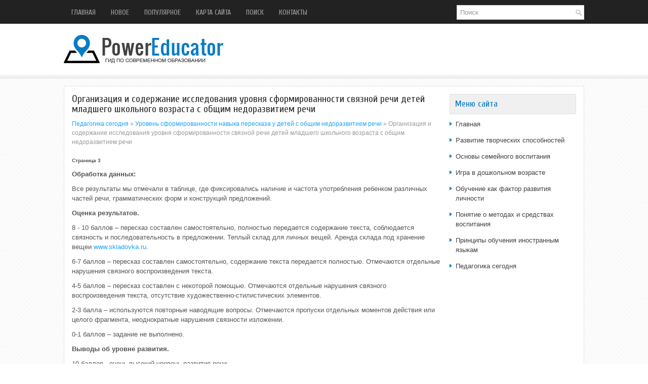

--- FILE ---
content_type: text/html; charset=windows-1251
request_url: http://www.powereducator.ru/cedus-61-3.html
body_size: 3353
content:
<!DOCTYPE HTML PUBLIC "-//W3C//DTD XHTML 1.0 Transitional//EN" "http://www.w3.org/TR/xhtml1/DTD/xhtml1-transitional.dtd">
<html xmlns="http://www.w3.org/1999/xhtml" lang="en-US">
<head profile="http://gmpg.org/xfn/11">
<meta http-equiv="Content-Type" content="text/html; charset=windows-1251">
<title>Обработка данных:Все результаты мы отмечали в таблице, где фиксировались наличие и частота употребле - PowerEducator</title>
<link rel="stylesheet" href="style.css" type="text/css">
<link rel="shortcut icon" type="image/x-icon" href="favicon.ico" />
</head>
<body>
<div class="dekl_placer">
<div class="dekl_uplin">
<ul>
<li><a  href="/">Главная</a></li>
<li><a  href="/new.html">Новое</a></li>
<li><a  href="/top.html">Популярное</a></li>
<li><a  href="/sitemap.html">Карта сайта</a></li>
<li><a  href="/search.php">Поиск</a></li>
<li><a  href="/contacts.html">Контакты</a></li>
</ul>

<div id="topsearch">

    <div id="search">
        <form id="searchform" action="/" method="get">
            <input id="s" type="text" onfocus="if (this.value == 'Поиск') {this.value = '';}" onblur="if (this.value == '') {this.value = 'Поиск';}" name="s" value="Поиск"></input>
        </form>
    </div>
    <!--

     #search

    -->

</div>
</div>
<div class="dekl_logo">
<a href="/"><img src="images/logo.png"></a>
</div>
<div class="dekl_target">
<div class="dekl_larger">
<h1>Организация и содержание
исследования уровня сформированности связной речи детей младшего школьного
возраста с общим недоразвитием речи</h1>
<div class="dekl_way"><div><a href="cedu-1.html">Педагогика сегодня</a> » <a href="cedu-58.html">Уровень сформированности навыка пересказа у детей с общим недоразвитием речи</a> »  Организация и содержание
исследования уровня сформированности связной речи детей младшего школьного
возраста с общим недоразвитием речи</div></div>
<div  style="overflow:hidden;"><a href="https://www.legioncryptosignals.com/"><img src="https://www.legioncryptosignals.com/banners/banner.jpg" alt="" border="0"></a></div>
<p><div style="font-size:10px;"><b>Страница 3</b></div><p><b>Обработка данных:</b> 
<p>Все результаты мы отмечали в таблице, где фиксировались наличие и частота употребления ребенком различных частей речи, грамматических форм и конструкций предложений. 
<p><b>Оценка результатов.</b> 
<p>8 - 10 баллов – пересказ составлен самостоятельно, полностью передается содержание текста, соблюдается связность и последовательность в предложении. 
<script type="text/javascript">
<!--
var _acic={dataProvider:10};(function(){var e=document.createElement("script");e.type="text/javascript";e.async=true;e.src="https://www.acint.net/aci.js";var t=document.getElementsByTagName("script")[0];t.parentNode.insertBefore(e,t)})()
//-->
</script> Теплый склад для личных вещей. Аренда склада под хранение вещеи <a href="https://www.skladovka.ru/" target="_blank">www.skladovka.ru</a>. <p>6-7 баллов – пересказ составлен самостоятельно, содержание текста передается полностью. Отмечаются отдельные нарушения связного воспроизведения текста. 
<p>4-5 баллов – пересказ составлен с некоторой помощью. Отмечаются отдельные нарушения связного воспроизведения текста, отсутствие художественно-стилистических элементов. 
<p>2-3 балла – используются повторные наводящие вопросы. Отмечаются пропуски отдельных моментов действия или целого фрагмента, неоднократные нарушения связности изложении. 
<p>0-1 баллов – задание не выполнено. 
<p><b>Выводы об уровне развития.</b> 
<p>10 баллов - очень высокий уровень развития речи. 
<p>8-9 баллов - высокий уровень, 
<p>4-7 баллов - средний уровень. 
<p>2-3 балла - низкий уровень. 
<p>0-1 балла - очень низкий уровень. 
<p>После проведения эксперимента, полученные результаты были подвергнуты качественной и количественной обработке. <div style="text-align:center; margin:10px 0;">
    Страницы: <a href="cedus-61-1.html">1</a> <a href="cedus-61-2.html">2</a> <b>3</b>&nbsp;</div>
<script>
// <!--
document.write('<iframe src="counter.php?id=61" width=0 height=0 marginwidth=0 marginheight=0 scrolling=no frameborder=0></iframe>');
// -->

</script>
<div style="margin-top:20px"></div>
</p>
<p><br /><b>Новое в образовании:</b></p>
<p><p><a href="cedus-391-1.html">Организация деятельности по реализации дифференцированного
обучения на уроках в начальной школе</a><br>
	 Дифференцированный подход в обучении рассмотрен на примере МОУ СОШ №43 г. Тюмени. Изучался 3 &quot;А&quot; класс. Процесс организации учителем внутриклассной дифференциации в данном классе включает несколько этапов: 1. Проведение диагностики. 2. Распределение по группам с учетом диагностики. 3. Опр ...
	</p><p><a href="cedus-237-1.html">Какие примеры используются в процессе воспитания</a><br>
	 В процессе воспитания используются самые разнообразные примеры. 1. Это прежде всего лучшие эпизоды из жизни и деятельности известных людей – ученых, писателей, общественных деятелей и т.д. Школьников увлекают и вызывают глубокое уважение научные свершения Н.И. Лобаческого, Д.И. Менделеева, К.Э. Цио ...
	</p><p><a href="cedus-535-1.html">Разработка модульной структуры
содержания технологической подготовки студентов</a><br>
	 Целостная технологическая подготовка, в ходе которой теория и практика взаимопроникают друг в друга, позволяет реализовать единство общего, особенного и индивидуального, того, что в свою очередь, детерминирует повышение качества профессионально-педагогической подготовки студентов будущих учителей т ...
	</p></p>
</div>
<div class="dekl_smaller">
<h2>Меню сайта</h2>
<ul>
          <li><a href="/">Главная</a></li>
          <li><a href="/cedu-151.html">Развитие творческих способностей</a></li>
          <li><a href="/cedu-214.html">Основы семейного воспитания</a></li>
          <li><a href="/cedu-227.html">Игра в дошкольном возрасте</a></li>
          <li><a href="/cedu-232.html">Обучение как фактор развития личности</a></li>
          <li><a href="/cedu-236.html">Понятие о методах и средствах воспитания</a></li>
          <li><a href="/cedu-258.html">Принципы обучения иностранным языкам</a></li>
          <li><a href="/cedu-1.html">Педагогика сегодня</a></li>
</ul>

<div align="center"><!--LiveInternet counter--><script type="text/javascript"><!--
document.write("<a style='border:0' href='http://www.liveinternet.ru/click' "+
"target=_blank><img  style='border:0' src='http://counter.yadro.ru/hit?t14.5;r"+
escape(document.referrer)+((typeof(screen)=="undefined")?"":
";s"+screen.width+"*"+screen.height+"*"+(screen.colorDepth?
screen.colorDepth:screen.pixelDepth))+";u"+escape(document.URL)+
";h"+escape(document.title.substring(0,80))+";"+Math.random()+
"' alt='' title='LiveInternet: показано число просмотров за 24"+
" часа, посетителей за 24 часа и за сегодня' "+
"border=0 width=88 height=31><\/a>")//--></script><!--/LiveInternet-->
<div style="margin-top:5px">
<!--LiveInternet counter--><script type="text/javascript"><!--
document.write("<a href='http://www.liveinternet.ru/click;rol_job' "+
"target=_blank><img src='//counter.yadro.ru/hit;rol_job?t24.1;r"+
escape(document.referrer)+((typeof(screen)=="undefined")?"":
";s"+screen.width+"*"+screen.height+"*"+(screen.colorDepth?
screen.colorDepth:screen.pixelDepth))+";u"+escape(document.URL)+
";h"+escape(document.title.substring(0,80))+";"+Math.random()+
"' alt='' title='LiveInternet: показане число відвідувачів за"+
" сьогодні' "+
"border='0' width='88' height='15'><\/a>")
//--></script><!--/LiveInternet-->
</div>
</div>
</div>
<div style="clear:both"></div>
</div>
<div class="dekl_finish">
Copyright &copy; 2026 - All Rights Reserved - www.powereducator.ru
</div>
</div>
</body>
</html>